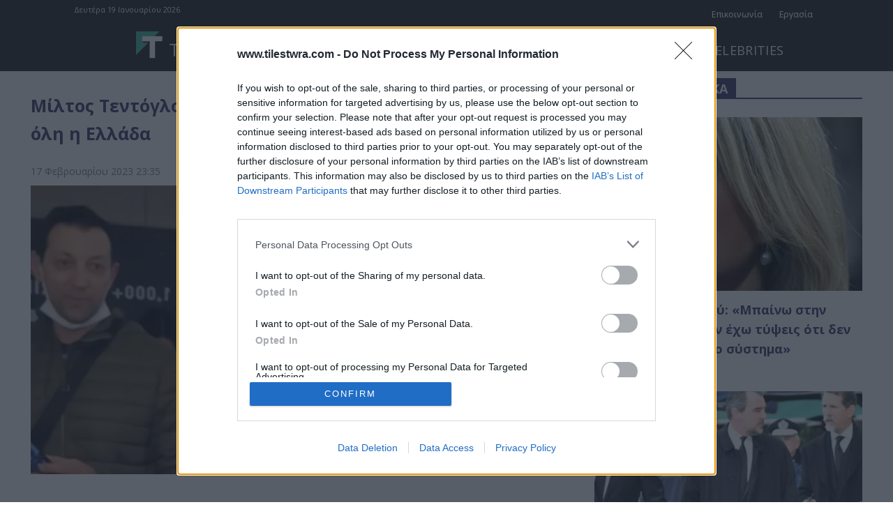

--- FILE ---
content_type: text/html; charset=UTF-8
request_url: https://www.tilestwra.com/wp-admin/admin-ajax.php?td_theme_name=Newspaper&v=12.7.3
body_size: -401
content:
{"219348":7}

--- FILE ---
content_type: text/html; charset=utf-8
request_url: https://www.google.com/recaptcha/api2/aframe
body_size: 266
content:
<!DOCTYPE HTML><html><head><meta http-equiv="content-type" content="text/html; charset=UTF-8"></head><body><script nonce="67D3aNeef_lq0AdIgKVz0g">/** Anti-fraud and anti-abuse applications only. See google.com/recaptcha */ try{var clients={'sodar':'https://pagead2.googlesyndication.com/pagead/sodar?'};window.addEventListener("message",function(a){try{if(a.source===window.parent){var b=JSON.parse(a.data);var c=clients[b['id']];if(c){var d=document.createElement('img');d.src=c+b['params']+'&rc='+(localStorage.getItem("rc::a")?sessionStorage.getItem("rc::b"):"");window.document.body.appendChild(d);sessionStorage.setItem("rc::e",parseInt(sessionStorage.getItem("rc::e")||0)+1);localStorage.setItem("rc::h",'1768826455033');}}}catch(b){}});window.parent.postMessage("_grecaptcha_ready", "*");}catch(b){}</script></body></html>

--- FILE ---
content_type: application/javascript; charset=utf-8
request_url: https://fundingchoicesmessages.google.com/f/AGSKWxV8HfL_EVX-UwaNheP2iCAxTTpV7nI2r5SWvd4iZSMIaEnL2TTd-noRaHY3JhRxUZaNWM-n81kC5ULj6CGLPvoVfoOBw62QqVkBMEMUw7D3ZY5_DKLhYKnkeUFwEufniyVftTHVB3b91DlQhWsRl7h8bQQsk9PFyaTzJwfLRjBQhD3HSeCfRGHJwlTk/_/turbo_ad./web-ads./gutterAd._player_ads_.initdoubleclickadselementcontent?
body_size: -1290
content:
window['89c63488-7dcd-46fc-b294-1273b37f1229'] = true;